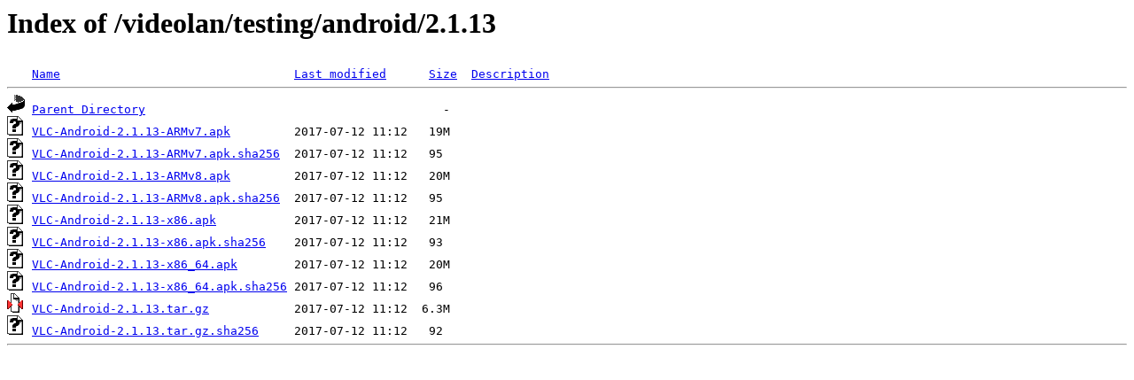

--- FILE ---
content_type: text/html;charset=ISO-8859-1
request_url: https://espejito.fder.edu.uy/videolan/testing/android/2.1.13/?C=D;O=A
body_size: 2099
content:
<!DOCTYPE HTML PUBLIC "-//W3C//DTD HTML 3.2 Final//EN">
<html>
 <head>
  <title>Index of /videolan/testing/android/2.1.13</title>
 </head>
 <body>
<h1>Index of /videolan/testing/android/2.1.13</h1>
<pre><img src="/icons/blank.gif" alt="Icon "> <a href="?C=N;O=A">Name</a>                                 <a href="?C=M;O=A">Last modified</a>      <a href="?C=S;O=A">Size</a>  <a href="?C=D;O=D">Description</a><hr><img src="/icons/back.gif" alt="[PARENTDIR]"> <a href="/videolan/testing/android/">Parent Directory</a>                                          -   
<img src="/icons/unknown.gif" alt="[   ]"> <a href="VLC-Android-2.1.13-ARMv7.apk">VLC-Android-2.1.13-ARMv7.apk</a>         2017-07-12 11:12   19M  
<img src="/icons/unknown.gif" alt="[   ]"> <a href="VLC-Android-2.1.13-ARMv7.apk.sha256">VLC-Android-2.1.13-ARMv7.apk.sha256</a>  2017-07-12 11:12   95   
<img src="/icons/unknown.gif" alt="[   ]"> <a href="VLC-Android-2.1.13-ARMv8.apk">VLC-Android-2.1.13-ARMv8.apk</a>         2017-07-12 11:12   20M  
<img src="/icons/unknown.gif" alt="[   ]"> <a href="VLC-Android-2.1.13-ARMv8.apk.sha256">VLC-Android-2.1.13-ARMv8.apk.sha256</a>  2017-07-12 11:12   95   
<img src="/icons/unknown.gif" alt="[   ]"> <a href="VLC-Android-2.1.13-x86.apk">VLC-Android-2.1.13-x86.apk</a>           2017-07-12 11:12   21M  
<img src="/icons/unknown.gif" alt="[   ]"> <a href="VLC-Android-2.1.13-x86.apk.sha256">VLC-Android-2.1.13-x86.apk.sha256</a>    2017-07-12 11:12   93   
<img src="/icons/unknown.gif" alt="[   ]"> <a href="VLC-Android-2.1.13-x86_64.apk">VLC-Android-2.1.13-x86_64.apk</a>        2017-07-12 11:12   20M  
<img src="/icons/unknown.gif" alt="[   ]"> <a href="VLC-Android-2.1.13-x86_64.apk.sha256">VLC-Android-2.1.13-x86_64.apk.sha256</a> 2017-07-12 11:12   96   
<img src="/icons/compressed.gif" alt="[   ]"> <a href="VLC-Android-2.1.13.tar.gz">VLC-Android-2.1.13.tar.gz</a>            2017-07-12 11:12  6.3M  
<img src="/icons/unknown.gif" alt="[   ]"> <a href="VLC-Android-2.1.13.tar.gz.sha256">VLC-Android-2.1.13.tar.gz.sha256</a>     2017-07-12 11:12   92   
<hr></pre>
</body></html>
